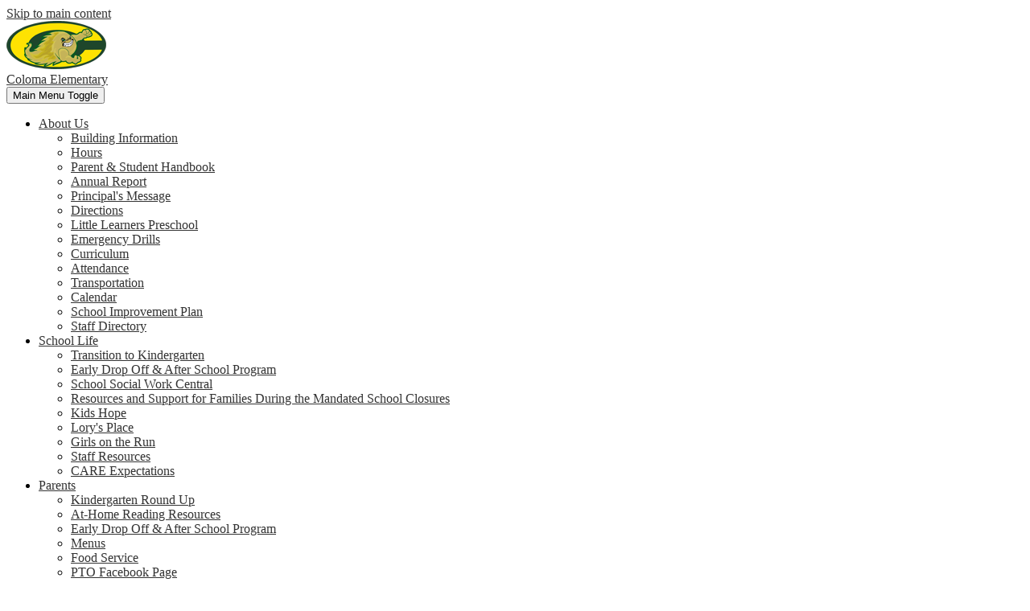

--- FILE ---
content_type: text/html;charset=UTF-8
request_url: https://ces.coloma.org/apps/classes/
body_size: 11962
content:






	
		
			
		


    
<!DOCTYPE html>
<!-- Powered by Edlio -->
    
        <html lang="en" class="edlio desktop">
    
    <!-- prod-cms-tomcat-v2026012904-006 -->
<head>
<script>
edlioCorpDataLayer = [{
"CustomerType": "DWS Child",
"AccountExternalId": "0010b00002HJSAOAA5",
"WebsiteName": "Coloma Elementary",
"WebsiteId": "COLE",
"DistrictExternalId": "0010b00002HIuAJAA1",
"DistrictName": "Coloma Community School District",
"DistrictWebsiteId": "COLCSD"
}];
</script>
<script>(function(w,d,s,l,i){w[l]=w[l]||[];w[l].push({'gtm.start':
new Date().getTime(),event:'gtm.js'});var f=d.getElementsByTagName(s)[0],
j=d.createElement(s),dl=l!='dataLayer'?'&l='+l:'';j.async=true;j.src=
'https://www.googletagmanager.com/gtm.js?id='+i+dl+ '&gtm_auth=53ANkNZTATx5fKdCYoahug&gtm_preview=env-1&gtm_cookies_win=x';f.parentNode.insertBefore(j,f);
})(window,document,'script','edlioCorpDataLayer','GTM-KFWJKNQ');</script>


<title>Classes | Coloma Elementary</title>
<meta http-equiv="Content-Type" content="text/html; charset=UTF-8">
<meta name="description" content="Coloma Elementary serves Preschool-3rd grade students and is part of Coloma Community School District.">
<meta name="generator" content="Edlio CMS">
<meta name="referrer" content="always">
<meta name="viewport" content="width=device-width, initial-scale=1.0"/>
<link rel="apple-touch-icon" sizes="180x180" href="/apple-touch-icon.png">
<link rel="icon" type="image/png" href="/favicon-32x32.png" sizes="32x32">
<link rel="icon" href="/favicon.ico" type="image/x-icon">
<!--[if lt IE 9]><script src="/apps/js/common/html5shiv-pack-1769720387479.js"></script><![endif]-->
<link rel="stylesheet" href="/apps/shared/main-pack-1769720387479.css" type="text/css">
<link rel="stylesheet" href="/shared/main.css" type="text/css">
<link rel="stylesheet" href="/apps/webapps/global/public/css/site-pack-1769720387479.css" type="text/css">
<link rel="stylesheet" href="/apps/webapps/global/public/css/temp-pack-1769720387479.css" type="text/css">
<link rel="stylesheet" href="/apps/shared/web_apps-pack-1769720387479.css" type="text/css">
<script src="/apps/js/common/common-pack-1769720387479.js" type="text/javascript" charset="utf-8"></script>

<link rel="stylesheet" href="//colcsdm.edlioschool.com/common_files/main.css">
<script src="/apps/js/common/list-pack.js"></script>
<script type="text/javascript">
                window.edlio = window.edlio || {};
                window.edlio.isEdgeToEdge = false;
            </script>

<script type="text/javascript">
                document.addEventListener("DOMContentLoaded", function() {
                    const translateElement = document.getElementById("google_translate_element");
                    const mutationObserverCallback = function (mutationsList, observer) {
                        for (const mutation of mutationsList) {
                            if (mutation.type === 'childList') {
                                mutation.addedNodes.forEach(function (node) {
                                    if (node.nodeType === 1 && node.id === 'goog-gt-tt') {
                                        const form_element = document.getElementById("goog-gt-votingForm");
                                        if (form_element) {
                                            form_element.remove();
                                            observer.disconnect();
                                        }
                                    }
                                })
                            }
                        }
                    }

                    if (translateElement) {
                        const observer = new MutationObserver(mutationObserverCallback);
                        observer.observe(document.body, { childList: true, subtree: true });
                    }
                });
            </script>


</head>


    
	
		
		
			






<body >

<header id="header_main" class="site-header1a site-header " aria-label="Main Site Header">
	<div class="header-main-inner">
		<a class="skip-to-content-link" href="#content_main">Skip to main content</a>
			<div class="school-name header-title">
				<a href="/" class="school-logo">
					<div class="school-name-inner">
						Coloma Elementary
					</div>
				</a>
			</div>

			<nav id="sitenav_main" class="sitenav sitenav-main nav-group column" aria-label="Main Site Navigation">
				<button id="sitenav_main_mobile_toggle" class="nav-mobile-toggle accessible-megamenu-toggle animated"><span class="nav-mobile-toggle-inner">Main Menu Toggle</span></button>
				<ul class="nav-menu">
					
						<li class="nav-item">
							<a href="javascript:;" ><span class="nav-item-inner">About Us</span></a>
							
								<div class="sub-nav">
									<ul class="sub-nav-group">
										
											
												<li class="sub-nav-item"><a href="/apps/pages/index.jsp?uREC_ID=447961&type=d&pREC_ID=966051" >Building Information</a></li>
											
										
											
												<li class="sub-nav-item"><a href="/apps/pages/index.jsp?uREC_ID=447961&type=d&pREC_ID=1548186" >Hours</a></li>
											
										
											
												<li class="sub-nav-item"><a href="/apps/pages/index.jsp?uREC_ID=447961&type=d&pREC_ID=966055" >Parent & Student Handbook</a></li>
											
										
											
												<li class="sub-nav-item"><a href="/apps/pages/index.jsp?uREC_ID=447961&type=d&pREC_ID=1112935" >Annual Report</a></li>
											
										
											
												<li class="sub-nav-item"><a href="/apps/pages/index.jsp?uREC_ID=447961&type=d&pREC_ID=966057" >Principal's Message</a></li>
											
										
											
												<li class="sub-nav-item"><a href="/apps/maps/" >Directions</a></li>
											
										
											
												<li class="sub-nav-item"><a href="/apps/pages/index.jsp?uREC_ID=554199&type=d&pREC_ID=1057545" >Little Learners Preschool</a></li>
											
										
											
												<li class="sub-nav-item"><a href="/apps/pages/index.jsp?uREC_ID=571143&type=d" >Emergency Drills</a></li>
											
										
											
												<li class="sub-nav-item"><a href="/apps/pages/index.jsp?uREC_ID=447961&type=d&pREC_ID=966104" >Curriculum</a></li>
											
										
											
												<li class="sub-nav-item"><a href="/apps/pages/index.jsp?uREC_ID=447966&type=d&pREC_ID=966093" >Attendance</a></li>
											
										
											
												<li class="sub-nav-item"><a href="/apps/pages/index.jsp?uREC_ID=447966&type=d&pREC_ID=966091" >Transportation</a></li>
											
										
											
												<li class="sub-nav-item"><a href="/apps/pages/index.jsp?uREC_ID=447961&type=d" >Calendar</a></li>
											
										
											
												<li class="sub-nav-item"><a href="https://4.files.edl.io/0ed7/08/30/19/191949-65c3637d-f152-4f59-b0bb-95be0f4f9257.pdf" >School Improvement Plan</a></li>
											
										
											
												<li class="sub-nav-item"><a href="https://ces.coloma.org/apps/staff/" >Staff Directory</a></li>
											
										
									</ul>
								</div>
							
						</li>
					
						<li class="nav-item">
							<a href="javascript:;" ><span class="nav-item-inner">School Life</span></a>
							
								<div class="sub-nav">
									<ul class="sub-nav-group">
										
											
												<li class="sub-nav-item"><a href="/apps/pages/index.jsp?uREC_ID=447964&type=d&pREC_ID=1947059" >Transition to Kindergarten</a></li>
											
										
											
												<li class="sub-nav-item"><a href="/apps/pages/index.jsp?uREC_ID=447966&type=d&pREC_ID=966079" >Early Drop Off & After School Program</a></li>
											
										
											
												<li class="sub-nav-item"><a href="/apps/pages/index.jsp?uREC_ID=447964&type=d&pREC_ID=966066" >School Social Work Central</a></li>
											
										
											
												<li class="sub-nav-item"><a href="https://www.ccs.coloma.org/apps/pages/index.jsp?uREC_ID=447774&type=d&pREC_ID=1864293" >Resources and Support for Families During the Mandated School Closures</a></li>
											
										
											
												<li class="sub-nav-item"><a href="/apps/pages/index.jsp?uREC_ID=447964&type=d&pREC_ID=966067" >Kids Hope</a></li>
											
										
											
												<li class="sub-nav-item"><a href="/apps/pages/index.jsp?uREC_ID=447964&type=d&pREC_ID=966069" >Lory's Place</a></li>
											
										
											
												<li class="sub-nav-item"><a href="https://www.girlsontherun.org/" >Girls on the Run</a></li>
											
										
											
												<li class="sub-nav-item"><a href="/apps/pages/index.jsp?uREC_ID=1031953&type=d" >Staff Resources</a></li>
											
										
											
												<li class="sub-nav-item"><a href="/apps/pages/index.jsp?uREC_ID=447964&type=d&pREC_ID=2233092" >CARE Expectations</a></li>
											
										
									</ul>
								</div>
							
						</li>
					
						<li class="nav-item">
							<a href="javascript:;" ><span class="nav-item-inner">Parents</span></a>
							
								<div class="sub-nav">
									<ul class="sub-nav-group">
										
											
												<li class="sub-nav-item"><a href="https://4.files.edl.io/0c02/02/24/25/155755-5bdc149d-bca4-4105-9253-cc6685def3fb.pdf" >Kindergarten Round Up</a></li>
											
										
											
												<li class="sub-nav-item"><a href="/apps/pages/index.jsp?uREC_ID=447966&type=d&pREC_ID=1333763" >At-Home Reading Resources</a></li>
											
										
											
												<li class="sub-nav-item"><a href="/apps/pages/index.jsp?uREC_ID=447966&type=d&pREC_ID=966079"  target="_blank">Early Drop Off & After School Program</a></li>
											
										
											
												<li class="sub-nav-item"><a href="/apps/pages/index.jsp?uREC_ID=447966&type=d&pREC_ID=966080" >Menus</a></li>
											
										
											
												<li class="sub-nav-item"><a href="https://www.ccs.coloma.org/apps/pages/index.jsp?uREC_ID=447767&type=d&pREC_ID=965780" >Food Service</a></li>
											
										
											
												<li class="sub-nav-item"><a href="https://m.facebook.com/Coloma-PTO-118658748213384/"  target="_blank">PTO Facebook Page</a></li>
											
										
											
												<li class="sub-nav-item"><a href="/apps/pages/index.jsp?uREC_ID=447966&type=d&pREC_ID=966095" >Dismissal Procedures</a></li>
											
										
											
												<li class="sub-nav-item"><a href="/apps/pages/index.jsp?uREC_ID=447966&type=d&pREC_ID=966096" >PowerSchool</a></li>
											
										
											
												<li class="sub-nav-item"><a href="/apps/pages/index.jsp?uREC_ID=447966&type=d&pREC_ID=966098" >Supply Lists</a></li>
											
										
											
												<li class="sub-nav-item"><a href="/apps/pages/index.jsp?uREC_ID=447966&type=d&pREC_ID=966101" >Field Trip Permission</a></li>
											
										
											
												<li class="sub-nav-item"><a href="https://www.ccs.coloma.org/apps/pages/index.jsp?uREC_ID=447774&type=d&pREC_ID=1559657" >Volunteer</a></li>
											
										
											
												<li class="sub-nav-item"><a href="/apps/pages/index.jsp?uREC_ID=447966&type=d&pREC_ID=1259131" >Box Tops</a></li>
											
										
											
												<li class="sub-nav-item"><a href="/apps/pages/index.jsp?uREC_ID=447966&type=d&pREC_ID=1266759" >Back to School Info</a></li>
											
										
											
												<li class="sub-nav-item"><a href="https://www.michigan.gov/documents/mde/State_Assessment_in_Michigan-presentation_3-20-17_jl_555053_7.pdf" >Parents' Guide to M-STEP</a></li>
											
										
											
												<li class="sub-nav-item"><a href="https://www.ccs.coloma.org/apps/pages/index.jsp?uREC_ID=447200&type=d&pREC_ID=2259752"  target="_blank">Problem Communication Channels</a></li>
											
										
									</ul>
								</div>
							
						</li>
					
						<li class="nav-item">
							<a href="javascript:;" ><span class="nav-item-inner">Students</span></a>
							
								<div class="sub-nav">
									<ul class="sub-nav-group">
										
											
												<li class="sub-nav-item"><a href="/apps/pages/index.jsp?uREC_ID=452907&type=d&pREC_ID=1618092" >Student Resources</a></li>
											
										
											
												<li class="sub-nav-item"><a href="/apps/pages/index.jsp?uREC_ID=452907&type=d&pREC_ID=977117" >Menus</a></li>
											
										
											
												<li class="sub-nav-item"><a href="/apps/pages/index.jsp?uREC_ID=452907&type=d&pREC_ID=977120" >PowerSchool</a></li>
											
										
											
												<li class="sub-nav-item"><a href="/apps/video/" >Video Gallery</a></li>
											
										
											
												<li class="sub-nav-item"><a href="/apps/album/" >Photo Album</a></li>
											
										
											
												<li class="sub-nav-item"><a href="/apps/pages/index.jsp?uREC_ID=452907&type=d&pREC_ID=977121" >Acceptable Use Agreement</a></li>
											
										
											
												<li class="sub-nav-item"><a href="https://coloma.follettdestiny.com/common/welcome.jsp?context=saas41_2118278"  target="_blank">Follett Library Search</a></li>
											
										
											
												<li class="sub-nav-item"><a href="/apps/pages/index.jsp?uREC_ID=452907&type=d&pREC_ID=1341977" >Super Readers Club</a></li>
											
										
											
												<li class="sub-nav-item"><a href="https://www.ccs.coloma.org/apps/pages/index.jsp?uREC_ID=447200&type=d&pREC_ID=2084751&tota11y=true" >Title IX Compliance</a></li>
											
										
									</ul>
								</div>
							
						</li>
					
						<li class="nav-item">
							<a href="/apps/contact/" ><span class="nav-item-inner">Contact</span></a>
							
								<div class="sub-nav">
									<ul class="sub-nav-group">
										
											
												<li class="sub-nav-item"><a href="/apps/pages/index.jsp?uREC_ID=571143&type=d&pREC_ID=2252139" >2021-2022</a></li>
											
										
											
												<li class="sub-nav-item"><a href="/apps/pages/index.jsp?uREC_ID=571143&type=d&pREC_ID=2252139" >2021-2022</a></li>
											
										
									</ul>
								</div>
							
						</li>
					
					<li class="nav-item icon-only"><a href="/apps/search"><span class="nav-item-inner"><svg xmlns="http://www.w3.org/2000/svg" version="1.1" x="0" y="0" viewBox="0 0 64 64" xml:space="preserve"><path d="M64 54L45.2 35.2C47 31.9 48 28.1 48 24 48 10.7 37.3 0 24 0S0 10.7 0 24s10.7 24 24 24c4.1 0 7.9-1 11.2-2.8L54 64 64 54zM8 24c0-8.8 7.2-16 16-16s16 7.2 16 16 -7.2 16-16 16S8 32.8 8 24z"/></svg><span class="icon-only-text">Search</span></span></a></li>
				</ul>
			</nav>

			<div class="topbar">
				<div class="topbar-inner">

					

					<nav class="nav-group column" id="links_container" aria-labelledby="links_container_header">
				    <ul class="nav-menu">
			        <li class="nav-item">
		            <a id="links_container_header" href="javascript:;">Quicklinks <svg xmlns="http://www.w3.org/2000/svg" viewBox="0 0 37 20.93"><path d="M18.1 16L3.4 1.42a1.93 1.93 0 0 0-2.73-.07l-.07.07a1.93 1.93 0 0 0-.07 2.73l.07.07 16.1 16.1a1.93 1.93 0 0 0 2.73.07l.07-.07 16.9-17A1.93 1.93 0 0 0 36.47.6L36.4.52a2.13 2.13 0 0 0-2.8 0z"/></svg></a>
		            <div class="sub-nav">
	                <ul class="sub-nav-group">
	                  
	                  <li class="link-item"><a href="https://www.ccs.coloma.org/apps/pages/index.jsp?uREC_ID=447766&type=d&pREC_ID=965778">Employment</a></li>
	                  
	                  <li class="link-item"><a href="http://www.ccs.coloma.org/apps/pages/index.jsp?uREC_ID=447774&type=d&pREC_ID=965796">Enrollment</a></li>
	                  
	                  <li class="link-item"><a href="http://www.ccs.coloma.org/apps/pages/index.jsp?uREC_ID=447771&type=d&pREC_ID=965794">IT Helpdesk</a></li>
	                  
	                  <li class="link-item"><a href="https://colomapowerschool.berrienresa.org/public/">Parent Portal</a></li>
	                  
	                  <li class="link-item"><a href="http://ces.coloma.org/apps/staff/">Staff Directory</a></li>
	                  
	                  <li class="link-item"><a href="http://ces.coloma.org/apps/events/">Calendar</a></li>
	                  
	                </ul>
		            </div>
			        </li>
				    </ul>
					</nav>

					<div id="google_translate_element"></div>
					<script type="text/javascript">
						function googleTranslateElementInit() {
							new google.translate.TranslateElement({pageLanguage: 'en', layout: google.translate.TranslateElement.InlineLayout.SIMPLE}, 'google_translate_element');
						}
					</script>
					<script type="text/javascript" src="//translate.google.com/translate_a/element.js?cb=googleTranslateElementInit"></script>

					<a href="http://admin.ces.coloma.org" class="edlio-login-link"><span class="edlio-logo"><svg xmlns="http://www.w3.org/2000/svg" viewBox="0 0 334.98 366.6"><path d="M334.77 247.52c-.63-4.94-5.66-7.44-10.28-6.85a11.59 11.59 0 00-8 5.43c-23.16 29.34-57.2 46.9-92.85 51.44-43.63 5.57-82.93-7.61-109.26-40.05-6.64-9.83-12.76-21-16.33-33.09-.31-2.48.85-3.88 3.5-4.21 40.32-5.15 142.69-29.55 181.19-48.92 24.25-10 30.9-31.58 28.61-49.51C307.5 92 285.64 67 252.41 54.71l15.81-27.57a10 10 0 00-12.12-13L153.99 43.36l-1.53-35.95A6.94 6.94 0 00140.64 2s-71.27 57.93-90.6 91.53L17.28 72.12A9.67 9.67 0 003.19 81.9s-9.76 66.22 4.85 146.51c13.48 74.06 70.35 110.76 70.35 110.76 29.25 21.26 68.12 31.35 112.25 26.03 65.45-8.37 125.8-51.26 144.15-112.64a14.41 14.41 0 00-.02-5.04zm-248.06-53.7c-.79-6.18-1.47-16.77-.94-23.12 2.52-29 16.31-54.89 42-67.64l13.4-5.12a87 87 0 0112.25-2.47c46.28-5.92 76 31.74 78.72 53.37 1.35 10.5-109.91 44.2-139.66 48-3.32.44-5.46-.55-5.77-3.02z"/></svg>
<span class="hidden">Edlio</span></span> Login</a>
				</div>
			</div>
	</div>
</header>
<main id="content_main" class="site-content" aria-label="Main Site Content" tabindex="-1">


		
	
    

    




    
    
    



    

    











		<h1 class="pageTitle">Classes/Assignments</h1>
	

	
	
	
	
	
	

	
		
			<div>
				
					<form method="GET" action="/apps/classes/index.jsp">
						<label for="term_selector" class="bold">Show classes in term:</label>
						<select name="termREC_ID" class="submit-input" id="term_selector">
							
							
								
								
								<option value='22032' >
									2016-2017 School Year
								</option>
							
								
								
								<option value='36242' >
									2020-2021
								</option>
							
								
								
								<option value='38378' >
									2021-2022 School Year
								</option>
							
								
								
								<option value='42394' >
									2022-2023 School Year
								</option>
							
								
								
								<option value='46914' >
									2023-2024 School Year
								</option>
							
								
								
									
								
								<option value='64183' selected>
									2024-2025 School Year
								</option>
							
							
							
						</select>
						<input type="submit" class="submit-input" value="Go">
					</form>
				
			</div>
		

		
		
			
			<div class="style-overwrite listings">
			    	
					
			                <div class="listing-item  listing-item--with-classes-or-staff">
			                    
			                        <span>Kindergarten</span>
			                    
			                    
			                        <span class="classes-info">0 Classes</span>
			                    
			                </div>
				
					
			                <div class="listing-item  listing-item--with-classes-or-staff">
			                    
			                        <span>Second Grade</span>
			                    
			                    
			                        <span class="classes-info">0 Classes</span>
			                    
			                </div>
				
					
			                <div class="listing-item  listing-item--with-classes-or-staff">
			                    
			                        <span>Third Grade</span>
			                    
			                    
			                        <span class="classes-info">0 Classes</span>
			                    
			                </div>
				
					
			                <div class="listing-item  listing-item--with-classes-or-staff">
			                    
			                        <span>First Grade</span>
			                    
			                    
			                        <span class="classes-info">0 Classes</span>
			                    
			                </div>
				
			</div>
			<br/>
			<button role="link" class="submit-input" onclick="location.href='/apps/classes/show_all_classes.jsp'">
				Show all classes
			</button>

		
	

	
		





	
</main>
<footer class="site-footer modular-footer" id="footer_main" aria-label="Main Site Footer">
<div class="footer-grid">
<div class="footer-row footer-top">
<div class="footer-row-inner">
<div class="footer-column">
<div class="school-name footer-title school-logo logo-orientation-horizontal ">
<div class="school-name-inner">
Coloma Elementary
</div>
</div>
<div class="footer-address">
<a href="/apps/maps">
<span class="footer-info-block">262 South West Street</span>
<span class="footer-info-block line-end">Coloma, MI 49038</span>
</a>
<span class="footer-info-block">Phone: <a href="tel:+12694682420">(269) 468-2420 </a></span>
</div>
</div>
<nav id="footer_nav" class="footer-secondary-nav" aria-labelledby="footer_nav_header">
<div class="hidden" id="footer_nav_header">Useful Links</div>
<ul class="links-list">
<li class="link-item"><a href="https://www.ccs.coloma.org/apps/pages/index.jsp?uREC_ID=447774&type=d&pREC_ID=965796" target="_blank"><svg xmlns="http://www.w3.org/2000/svg" viewBox="0 0 318 291.7"><path d="M198.7 92.9V26.7L318 159.6 198.7 291.7v-66.3C0 225.4-55.2 24.5 58.2 0 7.8 38.9 101.3 99 198.7 92.9z"/></svg>Enroll Now</a></li>
<li class="link-item"><a href="/cdn-cgi/l/email-protection#7c15121a133c1f1f0f521f131013111d52130e1b"><svg xmlns="http://www.w3.org/2000/svg" viewBox="0 0 473.12 473.81"><path d="M374.12 293.51c-9.7-10.1-21.4-15.5-33.8-15.5s-24.1 5.3-34.2 15.4l-31.6 31.5c-2.6-1.4-5.2-2.7-7.7-4-3.6-1.8-7-3.5-9.9-5.3-29.6-18.8-56.5-43.3-82.3-75-12.5-15.8-20.9-29.1-27-42.6 8.2-7.5 15.8-15.3 23.2-22.8 2.8-2.8 5.6-5.7 8.4-8.5 21-21 21-48.2 0-69.2l-27.3-27.3c-3.1-3.1-6.3-6.3-9.3-9.5-6-6.2-12.3-12.6-18.8-18.6-9.7-9.6-21.3-14.7-33.5-14.7s-24 5.1-34 14.7l-.2.2-34 34.3a73.16 73.16 0 0 0-21.7 46.5c-2.4 29.2 6.2 56.4 12.8 74.2 16.2 43.7 40.4 84.2 76.5 127.6 43.8 52.3 96.5 93.6 156.7 122.7 23 10.9 53.7 23.8 88 26 2.1.1 4.3.2 6.3.2 23.1 0 42.5-8.3 57.7-24.8.1-.2.3-.3.4-.5 5.2-6.3 11.2-12 17.5-18.1 4.3-4.1 8.7-8.4 13-12.9 9.9-10.3 15.1-22.3 15.1-34.6s-5.3-24.3-15.4-34.3zm35.8 105.3c-.1 0-.1.1 0 0-3.9 4.2-7.9 8-12.2 12.2a263 263 0 0 0-19.3 20c-10.1 10.8-22 15.9-37.6 15.9-1.5 0-3.1 0-4.6-.1-29.7-1.9-57.3-13.5-78-23.4-56.56-27.41-106.3-66.3-147.56-115.6-34.1-41.1-56.9-79.1-72-119.9-9.3-24.9-12.7-44.3-11.2-62.6a45.9 45.9 0 0 1 13.8-29.7l34.1-34.1c4.9-4.6 10.1-7.1 15.2-7.1 6.3 0 11.4 3.8 14.6 7l.3.3c6.1 5.7 11.9 11.6 18 17.9 3.1 3.2 6.3 6.4 9.5 9.7l27.3 27.3c10.6 10.6 10.6 20.4 0 31-2.9 2.9-5.7 5.8-8.6 8.6-8.4 8.6-16.4 16.6-25.1 24.4-.2.2-.4.3-.5.5-8.6 8.6-7 17-5.2 22.7l.3.9c7.1 17.2 17.1 33.4 32.3 52.7l.1.1c27.6 34 56.7 60.5 88.8 80.8a136.54 136.54 0 0 0 12.3 6.69c3.6 1.8 7 3.5 9.9 5.3.4.2.8.5 1.2.7a21.68 21.68 0 0 0 9.9 2.5c8.3 0 13.5-5.2 15.2-6.9l34.2-34.2c3.4-3.4 8.8-7.5 15.1-7.5s11.3 3.9 14.4 7.3l.2.2 55.1 55.1c10.26 10.21 10.26 20.71.06 31.31zM255.72 112.71a128.7 128.7 0 0 1 104.8 104.8 13.42 13.42 0 0 0 13.3 11.2 17.85 17.85 0 0 0 2.3-.2 13.51 13.51 0 0 0 11.1-15.6 155.62 155.62 0 0 0-126.8-126.8 13.57 13.57 0 0 0-15.6 11 13.35 13.35 0 0 0 10.9 15.6zM472.92 209A256.25 256.25 0 0 0 264.12.21a13.48 13.48 0 1 0-4.4 26.6 228.88 228.88 0 0 1 186.6 186.6 13.42 13.42 0 0 0 13.3 11.2 17.85 17.85 0 0 0 2.3-.2 13.25 13.25 0 0 0 11-15.41z"/></svg>
Contact Us</a></li>
<li class="link-item"><a href="https://www.ccs.coloma.org/apps/form/form.COLCSD.s5XJDOg.2yB?_=1595869945697" target="_blank"><svg xmlns="http://www.w3.org/2000/svg" viewBox="0 0 378.34 400">
<path d="M366 360V179.26a17.08 17.08 0 0 0-17-17.08h-81.15V113a12.81 12.81 0 0 0-6.58-11.19l-65.86-36.73a11.37 11.37 0 0 0-1.11-.54v-21h35.46a5.13 5.13 0 0 0 5.13-5.13V12.57a5.13 5.13 0 0 0-5.13-5.13H194.3V5.12a5.13 5.13 0 0 0-10.25 0v59.42a11.37 11.37 0 0 0-1.11.54l-65.87 36.73A12.82 12.82 0 0 0 110.5 113v49.18H29.39a17.08 17.08 0 0 0-17.08 17.08V360a20.92 20.92 0 0 0 8.61 40h336.5a20.93 20.93 0 0 0 8.58-40zm-66-138.28a10 10 0 0 1 10-9.95h18.6a9.94 9.94 0 0 1 9.95 9.95v18.6a9.94 9.94 0 0 1-9.95 10H310a10 10 0 0 1-10-10v-18.6zm0 59.78a10 10 0 0 1 10-9.95h18.6a9.94 9.94 0 0 1 9.95 9.95v18.61a10 10 0 0 1-9.95 9.95H310a10 10 0 0 1-10-9.95V281.5zm-59.78-59.78a10 10 0 0 1 10-9.95h18.61a10 10 0 0 1 9.95 9.95v18.6a10 10 0 0 1-9.95 10h-18.65a10 10 0 0 1-10-10zm0 59.78a10 10 0 0 1 10-9.95h18.61a10 10 0 0 1 9.95 9.95v18.61a10 10 0 0 1-9.95 9.95h-18.65a10 10 0 0 1-10-9.95zM189.17 113A28.19 28.19 0 1 1 161 141.22 28.19 28.19 0 0 1 189.17 113zM161 274.84a9.94 9.94 0 0 1 10-9.95h36.54a9.94 9.94 0 0 1 9.95 9.95v78.39a9.88 9.88 0 0 1-1.31 4.92h-53.91a9.78 9.78 0 0 1-1.32-4.92v-78.39zm-61.39-53.12a9.94 9.94 0 0 1 9.94-9.95h18.61a9.94 9.94 0 0 1 10 9.95v18.6a9.94 9.94 0 0 1-10 10h-18.61a9.94 9.94 0 0 1-9.94-10zm0 59.78a10 10 0 0 1 9.94-9.95h18.61a9.94 9.94 0 0 1 10 9.95v18.61a10 10 0 0 1-10 9.95h-18.61a10 10 0 0 1-9.94-9.95zm-59.79-59.78a9.94 9.94 0 0 1 10-9.95h18.56a10 10 0 0 1 10 9.95v18.6a10 10 0 0 1-10 10H49.77a9.94 9.94 0 0 1-10-10v-18.6zm0 59.78a10 10 0 0 1 10-9.95h18.56a10 10 0 0 1 10 9.95v18.61a10 10 0 0 1-10 9.95H49.77a10 10 0 0 1-10-9.95V281.5z"/>
</svg>
Schedule a Tour</a></li>
</ul>
</nav>
<div id="state_required" aria-label="MI State Budget Information">
<a id="state_toggle" class="nojump" href="#">State Budget Information Data Toggle</a>
<div class="required-content">
<a href="https://www.ccs.coloma.org/apps/pages/index.jsp?uREC_ID=447200&type=d&pREC_ID=963930" target="_blank"><img src="/pics/budgetsalary02.jpg" id="budgetsalary" alt="Budget and Salary/Compensation Transparency Reporting"/></a>
<a href="https://bit.ly/3lm7BrU" target="_blank"><img src="/pics/MIschool.jpg" id="mis" alt="MI School Data"/></a>
</div>
</div>
</div>
</div>
<div class="footer-row footer-bottom convert-none padded-row">
<div class="footer-row-inner">
<a href="http://www.edlio.com" target="_blank" class="powered-by-edlio-logo edlio-logo-stacked"><svg xmlns="http://www.w3.org/2000/svg" viewBox="0 0 386.03 192.29"><path d="M321.7 144.61c0 16.32 11 35.77 27.3 35.77 12.55 0 17.88-10.35 17.88-21.65 0-16.63-10.35-37-27.29-37-12.24-.32-17.89 11-17.89 22.9m64.31 1.84c0 22-15.37 45.5-45.49 45.5-26 0-37.66-17.26-37.66-36.4 0-22 16-45.81 45.5-45.81 25.73 0 37.65 17.89 37.65 36.71M268.67 74.61a7.65 7.65 0 00-6.27 3.45 9.53 9.53 0 00-1.26 3.14 8 8 0 002.51 6.9 6.34 6.34 0 005.65 1.89 6.57 6.57 0 005-2.51 7.86 7.86 0 001.88-7.22c0-.63-.31-.94-.62-1.57a7.56 7.56 0 00-6.91-4.08m1.26-11.92a.6.6 0 01.94.31 10.81 10.81 0 01-.31 3.14v.31h3.76a5.42 5.42 0 002.2-.31 7.12 7.12 0 002.19-.31c.63 0 .95.62.63.94a11.58 11.58 0 01-1.88 3.13c.31.32.94.63 1.25 1.26l.95.94c0 .31 4.07 4.08 4.07 8.47a21 21 0 01-.31 4.4 23.56 23.56 0 01-1.25 4.39 15.33 15.33 0 01-3.46 4.39 7.36 7.36 0 01-2.82 1.88 2.33 2.33 0 01-1.25.63c-.63.31-1.57.63-2.2.94a5.26 5.26 0 01-2.2.32h-3.76a5.94 5.94 0 01-2.51-.63c-.63-.32-1.26-.32-1.89-.63a15.32 15.32 0 01-8.78-13.49v-2.82c.31-3.46.31-6.59.63-10a.88.88 0 011.57-.62 14.58 14.58 0 012.19 2.19l.94-.94c.32-.31.63-.63.94-.63.63-.31.95-.62 1.57-.94.63-.62 1.57-.94 2.2-1.57.63-.31.94-.62 1.57-.94.94-.94 3.76-2.82 5-3.76m-10.63 104.44c-.31 9.42-1.57 15.69-11 17.57a2.76 2.76 0 00-2.2 2.83 2.43 2.43 0 002.2 2.51h40.47a2.57 2.57 0 002.52-2.83 2.25 2.25 0 00-2.2-2.51c-8.47-1.56-9.1-8.15-9.1-15.06l1.88-58c-1.25-1.57-3.45-2.2-5.65-2.2-2.82 0-4.7 1.57-7.21 2.82-5 3.14-12.55 6.59-18.83 7.53-2.51.32-3.45 1.89-3.45 3.46a3.29 3.29 0 001.25 2.51c8.16 0 11.93 2.51 11.93 8.78zm-35.14 2.83c0 6.9.94 13.49 9.1 14.74a2.67 2.67 0 012.19 2.51 2.63 2.63 0 01-2.82 2.83h-40.16c-1.26 0-2.2-.94-2.51-2.51a2.76 2.76 0 012.19-2.83c9.1-2.19 10.67-9.72 10.67-17.57l2.2-69.65c0-6.28-4.08-8.79-11.92-8.79a4 4 0 01-1.26-2.82c0-1.57.94-2.83 3.45-3.14a57.35 57.35 0 0018.51-7.53c2.51-1.57 4.4-2.83 7.53-2.83a9.8 9.8 0 015.65 2.2zm-119.23-22.59c0 16.31 9.1 29.49 22.27 29.49 12.24 0 19.14-10.67 19.46-26l.94-20.08a3.06 3.06 0 00-.94-2.51c-4.4-5.34-11.61-8.16-18.51-8.16-14.75 0-23.22 11-23.22 27.3m40.12-34.25a17.46 17.46 0 012.82 2.2l.63.63c.31 0 .31-.32.31-.63a35.87 35.87 0 01-.31-4.39l.63-13.18c0-7.22-5.65-8.79-12.24-8.79a3.8 3.8 0 01-.94-2.82c0-1.57.94-2.82 3.14-3.14a64 64 0 0019.18-7.48c2.19-1.57 4.39-2.82 7.21-2.82a9.79 9.79 0 015.65 2.19l-3.14 91.31c0 8.16 1.89 13.49 7.85 14.75 2.19.31 3.14 0 4.08.31s1.25.63 1.25 1.57a3.21 3.21 0 01-1.25 2.2 29.64 29.64 0 01-18.2 6.59c-9.41 0-15.06-6.59-15.06-16a11.91 11.91 0 01.31-3.45c0-.31 0-.62-.31-.62a.31.31 0 00-.32.31c-5.64 11.92-16.63 20.39-28.86 20.39-21.65 0-32.32-17.57-32.32-36.08 0-25.73 18.51-46.12 44.24-46.12a29.38 29.38 0 0115.65 3.07m-129.9 27.93a38.41 38.41 0 00.31 6c0 .63.63.94 1.57.94 7.22-.94 34.2-9.72 33.89-12.55-.63-5.65-8.16-15.37-19.46-13.8-10.35 1.25-15.68 9.72-16.31 19.45m54.95-12.57c.63 4.71-.94 10.35-6.59 12.86-9.41 5-34.2 11.3-43.93 12.87a.83.83 0 00-.94.94 35.17 35.17 0 004.08 8.47c6.59 8.47 16.31 11.92 26.67 10.36a31.88 31.88 0 0022.28-13.5 2.58 2.58 0 011.88-1.25c1.25 0 2.51.63 2.51 1.88v1.26c-4.08 16-18.83 27-34.52 29.18C19.85 194.5 3.22 181.01.4 160.3c-3.14-23.85 12.24-47.69 37.34-51.14 17.57-2.2 30.44 6.9 32.32 19.45M32.61 6.61c3.15 2.65 4.64 6.62 4.64 11.91s-1.66 9.27-4.81 11.76-7.94 3.8-14.56 3.8h-8v13.09H2.43V2.81h15.28c6.95 0 11.76 1.16 14.9 3.8zm-5.3 18.37a10 10 0 002.32-7c0-3.15-1-5.3-2.81-6.46q-3-2-8.94-2h-7.62v17.79h8.61c4.14 0 6.95-.83 8.44-2.32zM73.17 42.54a17.37 17.37 0 01-12.75 5 17.62 17.62 0 01-12.75-5 17 17 0 01-5.13-12.42 16.63 16.63 0 015.13-12.41 17.36 17.36 0 0112.75-5 17.63 17.63 0 0112.75 5 17 17 0 015.13 12.41 16.39 16.39 0 01-5.13 12.42zM52.8 38.23a10.63 10.63 0 007.62 3.15 9.72 9.72 0 007.59-3.15 10.7 10.7 0 003-7.94 10.74 10.74 0 00-3-8 10.63 10.63 0 00-7.61-3.14 9.77 9.77 0 00-7.62 3.14 10.78 10.78 0 00-3 8 11.29 11.29 0 003.02 7.94zM102.01 47.17H93.9L82.1 13.4h7.29l8.44 25.5 8.44-25.5h7.28l8.46 25.5 8.44-25.5h7.28l-11.72 33.77h-8.11l-8-23.17zM175.79 33.27h-26.48a7.87 7.87 0 003.31 6 12.18 12.18 0 007.12 2.31c4.3 0 7.45-1.32 9.6-4l4.14 4.47c-3.64 3.81-8.44 5.63-14.24 5.63a16.89 16.89 0 01-12.08-4.8c-3.31-3.15-5-7.45-5-12.75s1.66-9.6 5.13-12.58a16.91 16.91 0 0111.92-4.63 17.26 17.26 0 0111.8 4.13 14.59 14.59 0 014.8 11.42zm-26.48-5.47h19.37c0-2.81-.83-5-2.65-6.45a10.07 10.07 0 00-6.62-2.32 11.36 11.36 0 00-7 2.32 7.71 7.71 0 00-3.1 6.45zM201.62 20.02q-5.22 0-7.95 3.48c-1.82 2.32-2.65 5.3-2.65 9.27v14.4h-7.11V13.4h7.1v6.79a13.82 13.82 0 014.64-5.13 12.33 12.33 0 016.29-2.15v7.11zM240.85 33.27h-26.49a7.9 7.9 0 003.31 6 12.2 12.2 0 007.12 2.31c4.31 0 7.45-1.32 9.6-4l4.14 4.47c-3.64 3.81-8.44 5.63-14.23 5.63a16.91 16.91 0 01-12.09-4.8c-3.31-3.15-5-7.45-5-12.75s1.65-9.6 5.13-12.58a16.91 16.91 0 0111.92-4.63 17.27 17.27 0 0111.75 4.13 14.62 14.62 0 014.8 11.42zm-26.49-5.47h19.37c0-2.81-.83-5-2.65-6.45a10.07 10.07 0 00-6.62-2.32 11.31 11.31 0 00-6.95 2.32 7.69 7.69 0 00-3.15 6.45zM251.61 42.87c-3.15-3.15-4.8-7.45-4.8-12.75s1.65-9.43 5-12.58a16.14 16.14 0 0111.59-4.63 13.09 13.09 0 0110.93 5.79V0h7.11v47.17h-7.11v-5.13a13.41 13.41 0 01-11.43 5.63 15.54 15.54 0 01-11.29-4.8zm2.32-12.42a10.49 10.49 0 003.14 8 10.25 10.25 0 007.28 3 9.16 9.16 0 007.12-3.15 11 11 0 003-7.94 11.66 11.66 0 00-3-8.11 9.32 9.32 0 00-7.12-3.31 9.68 9.68 0 00-7.28 3.31 11.89 11.89 0 00-3.14 8.2zM327.75 12.91a15.88 15.88 0 0111.59 4.63c3.14 3.15 4.8 7.29 4.8 12.58a17.65 17.65 0 01-4.8 12.75 15 15 0 01-11.09 5c-4.14 0-8.11-1.82-11.42-5.62v5.13h-7.12V0h7.12v19.2c2.81-4.14 6.45-6.29 10.92-6.29zm-11.09 17.38a11.3 11.3 0 003 7.94 9.79 9.79 0 007.12 3.15 10 10 0 007.28-3 10.26 10.26 0 003.15-8 11.43 11.43 0 00-3-8.11 9.55 9.55 0 00-7.29-3.14 9 9 0 00-7.11 3.14 12.21 12.21 0 00-3.15 8.02zM356.89 60.61a12.66 12.66 0 01-8.45-3.31l3.31-5.79a7.08 7.08 0 004.64 2.1 4.6 4.6 0 003.81-1.66 5.54 5.54 0 001.49-3.8c0-.67-4.47-12.09-13.58-34.77h7.62l10.09 24.83 10.1-24.83h7.62l-16.39 40.08a11.66 11.66 0 01-4.14 5.15 10 10 0 01-6.12 2z"/></svg>
<span class="hidden">Powered by Edlio</span></a>
</div>
</div>
</div>
</footer>
<nav id="mobile_nav" aria-label="Mobile Footer Navigation">
<a href="/apps/events/"><svg xmlns="http://www.w3.org/2000/svg" version="1.1" x="0" y="0" viewBox="0 0 62.6 60.3" enable-background="new 0 0 62.6 60.3" xml:space="preserve"><path d="M43.5 30.5c1 0 1.9 0.2 2.6 0.5 0.8 0.3 1.5 0.8 2.3 1.4l3.2-4.9c-1.2-0.9-2.4-1.6-3.7-2 -1.3-0.5-2.8-0.7-4.5-0.7 -1.9 0-3.6 0.3-5 1 -1.4 0.7-2.6 1.7-3.6 2.9 -1 1.2-1.7 2.6-2.1 4.3 -0.5 1.7-0.7 3.4-0.7 5.4v0.1c0 2.3 0.3 4.2 0.8 5.7 0.6 1.5 1.3 2.7 2.2 3.6 0.9 0.9 1.9 1.6 3.1 2.1 1.2 0.5 2.7 0.7 4.4 0.7 1.3 0 2.6-0.2 3.8-0.6 1.2-0.4 2.2-1 3.1-1.8 0.9-0.8 1.6-1.7 2.1-2.8 0.5-1.1 0.8-2.3 0.8-3.7v-0.1c0-1.2-0.2-2.3-0.7-3.3 -0.4-1-1-1.8-1.8-2.4 -0.7-0.6-1.6-1.1-2.6-1.5 -1-0.3-2-0.5-3.1-0.5 -1.2 0-2.3 0.2-3.1 0.6 -0.8 0.4-1.6 0.8-2.2 1.3 0.2-1.5 0.6-2.8 1.4-3.8C41 31 42.1 30.5 43.5 30.5zM39.7 39.7c0.6-0.6 1.4-0.9 2.5-0.9 1.1 0 1.9 0.3 2.6 0.9 0.6 0.6 0.9 1.4 0.9 2.3h0V42c0 0.9-0.3 1.7-0.9 2.3 -0.6 0.6-1.4 0.9-2.5 0.9 -1.1 0-1.9-0.3-2.6-0.9 -0.6-0.6-0.9-1.4-0.9-2.3v-0.1C38.8 41 39.1 40.3 39.7 39.7zM19.8 37.8l-9.2 7.1v5.2h19.5v-5.6H19.9l4.2-3c0.9-0.7 1.7-1.3 2.4-1.9 0.7-0.6 1.3-1.3 1.8-1.9 0.5-0.7 0.9-1.4 1.1-2.2 0.2-0.8 0.4-1.7 0.4-2.7v-0.1c0-1.2-0.2-2.2-0.7-3.2 -0.4-1-1.1-1.8-1.9-2.5 -0.8-0.7-1.8-1.2-2.9-1.6 -1.1-0.4-2.3-0.6-3.7-0.6 -1.2 0-2.3 0.1-3.2 0.4 -1 0.2-1.8 0.6-2.6 1 -0.8 0.4-1.5 1-2.2 1.7 -0.7 0.7-1.4 1.4-2 2.3l4.6 3.9c1-1.1 1.8-1.9 2.6-2.4 0.7-0.5 1.5-0.8 2.3-0.8 0.8 0 1.5 0.2 2 0.7 0.5 0.4 0.8 1.1 0.8 1.8 0 0.8-0.2 1.5-0.7 2.1C21.7 36.1 20.9 36.9 19.8 37.8zM43.8 10.2h0.5c1.5 0 2.7-1.2 2.7-2.7V2.7C47 1.2 45.8 0 44.3 0h-0.5c-1.5 0-2.7 1.2-2.7 2.7v4.9C41.2 9 42.4 10.2 43.8 10.2zM18.6 10.2H19c1.5 0 2.7-1.2 2.7-2.7V2.7C21.7 1.2 20.5 0 19 0h-0.5c-1.5 0-2.7 1.2-2.7 2.7v4.9C15.9 9 17.1 10.2 18.6 10.2zM58.7 19.9h3.9V7.3c0-1.3-1.1-2.4-2.4-2.4H48v2.7c0 2-1.6 3.6-3.6 3.6h-0.5c-2 0-3.6-1.6-3.6-3.6V4.9H22.7v2.7c0 2-1.6 3.6-3.6 3.6h-0.5c-2 0-3.6-1.6-3.6-3.6V4.9H2.8c-1.3 0-2.4 1.1-2.4 2.4v12.6h3.9H58.7zM58.7 21.9v33.5c0 0.8-0.2 1-1 1H5.2c-0.8 0-1-0.2-1-1V21.9H0.3v36c0 1.3 1.1 2.4 2.4 2.4h57.4c1.3 0 2.4-1.1 2.4-2.4v-36H58.7z"/></svg>Calendar</a>
<a href="/apps/staff/"><svg xmlns="http://www.w3.org/2000/svg" version="1.1" x="0" y="0" viewBox="-49 253 512 400" xml:space="preserve"><path d="M78.8 502C18.9 502-17 476.4-17 476.4 50.2 433-28 253 117.1 253c27.2 0 35.4 15.9 35.4 15.9 12.3 0 22.1 2.4 30.1 6.6 -12.4 17.2-18 40.4-17.1 71.7 -2.5 1.8-4.9 4-7.2 6.7 -12.5 15.4-8.9 36.4-7.7 43.3 2 11.4 7.2 41.8 31.5 53.1 5.6 17.3 15.5 32.5 27.5 45.1 -14.1 3.7-30.9 6.6-50.6 6.6v22.6l-1.3 4.2c0 0-0.1 0-0.2 0.1 -1.5 0.6-3.2 1.2-5.1 1.9 -14.5 5.3-42.9 15.9-57.7 44.2L79 524.8V502h-0.1H78.8zM85.4 629.7v-12.8L58.5 589H14.2L63 525c-21.7 4-53 13.7-58.6 16 -16.5 6.9-53.4 27.4-53.4 75.1v13.6c0 12.9 9.4 23.3 21 23.3H91.4C87.7 646 85.4 638.2 85.4 629.7zM407 552.6c-7.7-3-29.5-10.1-47.3-16.8l-32 89.6 -29.4-49.5c4.7-3.3 19.2-15.3 19.2-28.8 0-13.5-15.4-22.1-29.8-22.1s-31.1 8.6-31.1 22.1c0 13.5 14.5 25.5 19.2 28.8l-29.4 49.5 -31.7-89.6c-17.9 6.9-39.6 13.6-47.6 16.8 -17.3 6.9-56 15.9-56 63.6v13.6c0 12.9 9.9 23.3 22 23.3h308c12.2 0 22-10.4 22-23.3v-13.6C463 568.4 424.2 559.5 407 552.6zM397.9 392.9c-4.9 28.7-10.4 36.1-23.9 36.1 -1 0-2.5-0.1-3.8-0.3 -6.4 48.5-57.2 80.3-83.4 80.3 -26.2 0-76.7-31.6-83.3-80 -0.3 0-0.5 0-0.8 0 -13.3-0.1-21.9-7.6-26.8-36.1 -4.2-24.5 5.2-27.4 16.5-27.8 -8-77.5 20.2-96.1 66.5-96.1 0 0-3.1-16 21.2-16 38.6 0 119.9 28.8 99.4 112C391.6 365.2 402.3 367.1 397.9 392.9z"/></svg>Staff Directory</a>
<a href="/apps/classes/"><svg xmlns="http://www.w3.org/2000/svg" version="1.1" x="0" y="0" viewBox="0 0 50.4 52.1" enable-background="new 0 0 50.4 52.1" xml:space="preserve"><path d="M46.9 32.1h-9.4c-0.8 0-0.8 1.3 0 1.3h9.4C47.7 33.3 47.7 32.1 46.9 32.1zM46.9 35.6H38c-0.8 0-0.8 1.3 0 1.3h8.9C47.7 36.9 47.7 35.6 46.9 35.6zM49.2 38.3H37.4c-0.3 0-0.7-0.5-1.1-1.3 -2.1-4.5 0-10 1.1-10 3.9 0 7.8 0 11.8 0 1.7 0 1.7-2.5 0-2.5H23.1c0.7-0.4 1.4-0.9 2-1.5 5.1-5.2 4.6-14.5-1-16.1v0c0 0-0.1 0-0.3-0.1l0 0c-2.2-0.5-3.1-0.1-4.4 0.4 -0.4 0.2-0.8 0.3-1.2 0.4 0.6-2.6 1.7-4.6 3.5-6 0.7-0.4 0-1.5-0.7-1 -1.5 1-2.5 2.4-3.1 4 -0.6-3-2.7-4.1-6.3-4.7 0.2 4.4 2.2 5.7 5.4 7.7 -1.9-0.3-3-2-6.7 0.2C9.9 8.1 9.7 8.3 9.4 8.6c-3 2.7-2.8 8.2-0.7 11.9 0.8 1.3 2.3 3.1 4 4.1H4.4c-1.4 0-2.5 1.1-3.3 2.7 -2.4 5.3-0.6 13.5 3.3 13.5h17.4c0.2 0 0.5 0.4 0.7 0.9 1.6 3.1 0.2 7.9-0.9 7.9H3.8c-1.7 0-1.7 2.5 0 2.5v0h41.7c3.9 0 5-7.3 3.2-11.3h0.4C50.9 40.8 50.9 38.3 49.2 38.3zM10 13.7C8.9 13 11.5 8.4 13.1 10 14.2 10.9 11.5 14.7 10 13.7zM3.3 28.3C4.1 26.7 4.2 27 6.6 27c-1.6 3.3-1.6 11.3 0 11.3H4.4C3.3 38.3 1.3 32.8 3.3 28.3zM10.1 38.4c-0.6 0-0.8 0-1.4-1.3 -2.1-4.5 0-10 1.1-10v0h0.4C8.4 30.2 8.4 35.1 10.1 38.4zM13.2 38.3c-0.3 0-0.7-0.5-1.1-1.3 -2.1-4.5 0-10 1.1-10v0h21c-1.6 3.1-1.6 7.9 0 11.3H13.2zM40.5 49.6H24.7c1.2-2.5 1.2-8.8 0-8.8h15.9c0.2 0 0.5 0.4 0.7 0.9C43 44.9 41.6 49.6 40.5 49.6zM46.4 48.7c-0.6 1.3-0.8 1-2.8 1 1.2-2.6 1.2-8.8 0-8.8h2.1C46.8 41.3 47.9 45.8 46.4 48.7zM46.9 28.3H38c-0.8 0-0.8 1.3 0 1.3h8.9C47.7 29.6 47.7 28.3 46.9 28.3zM19.4 30.8h-3.7c-0.8 0-0.8 1.3 0 1.3h3.7C20.3 32.1 20.3 30.8 19.4 30.8zM19.4 33.1h-3.7c-0.8 0-0.8 1.3 0 1.3h3.7C20.3 34.4 20.3 33.1 19.4 33.1zM39.3 44h-7.2c-0.7 0-1.2 0.6-1.2 1.3 0 0.7 0.6 1.3 1.2 1.3h7.2c0.7 0 1.2-0.6 1.2-1.3C40.5 44.5 40 44 39.3 44zM21.3 41.9H4.5c-0.8 0-0.8 1.3 0 1.3h16.9C22.1 43.1 22.1 41.9 21.3 41.9zM21.3 44.6H5.1c-0.6 0-0.6 1.3 0 1.3h16.2C22.1 45.8 22.1 44.6 21.3 44.6zM4.5 48.4h16.9c0.8 0 0.8-1.3 0-1.3H4.5C3.6 47.1 3.6 48.4 4.5 48.4z"/></svg>Homework</a>
<a href="/apps/maps/"><svg xmlns="http://www.w3.org/2000/svg" version="1.1" x="0" y="0" width="308.7" height="466.6" viewBox="0 0 308.7 466.6" xml:space="preserve"><path d="M154.3 0C69.2 0 0 69.2 0 154.3c0 34.3 21.9 90.2 66.9 170.8 31.8 57.1 63.2 104.6 64.5 106.6l22.9 34.8 22.9-34.8c1.3-2 32.6-49.6 64.5-106.6 45-80.7 66.9-136.6 66.9-170.8C308.7 69.2 239.4 0 154.3 0zM154.3 233.3c-44.2 0-80-35.8-80-80s35.8-80 80-80c44.2 0 80 35.8 80 80S198.5 233.3 154.3 233.3z"/></svg>Directions</a>
</nav>

<script data-cfasync="false" src="/cdn-cgi/scripts/5c5dd728/cloudflare-static/email-decode.min.js"></script><script type="text/javascript" charset="utf-8" src="/apps/js/jquery/1.11.0/jquery-pack-1769720387479.js"></script>
<script>
	window.onload = init;
	var topnavButton = document.getElementById('sitenav_main_mobile_toggle');
	var topnavDisplay = document.getElementById('sitenav_main');

	var stateDataDisplay = document.getElementById('state_required');
	var stateDataButton = document.getElementById('state_toggle');

	function init() {
		topnavButton.onclick = toggleNav;
		stateDataButton.onclick = toggleState;
	}

	function toggleState() {
		stateDataDisplay.classList.toggle("open");
	}

	function toggleNav(){
		topnavDisplay.classList.toggle("open");
		topnavButton.classList.toggle("open");
	}
</script>
<script>
jQuery('.nojump').click(function(e) {
	e.preventDefault();
});
</script>
<script src="/apps/js/common/jquery-accessibleMegaMenu.2.js"></script>
<script>
	document.addEventListener('DOMContentLoaded', function() {
			$(function() {
					$('#sitenav_main, #links_container').accessibleMegaMenu({
							openOnMouseover: false
					});
			});
	});
</script>
<script src="/apps/webapps/common/slick/1.8.0/slick-pack.js"></script>
<script src="/apps/js/jquery-ui/1.12.1/jquery-ui.js"></script>
</body>
</html>


<!-- 42ms -->

	

